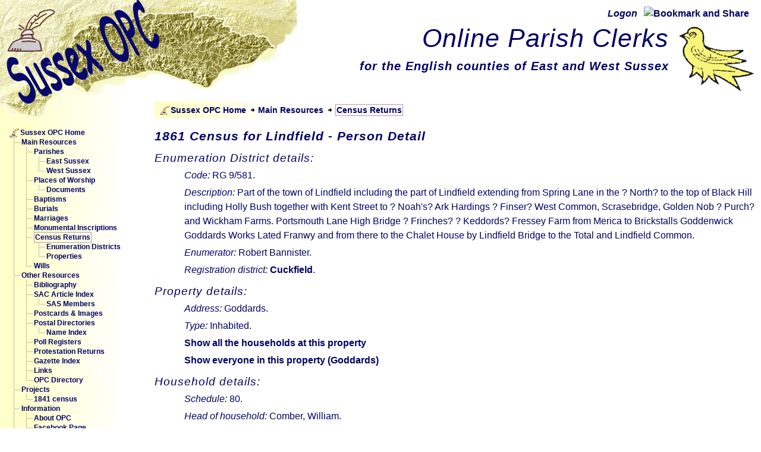

--- FILE ---
content_type: text/html; charset=UTF-8
request_url: https://www.sussex-opc.org/index.php?y=3&bi=354&t=censusreturn&k=88392&l=102
body_size: 24818
content:
<!DOCTYPE html PUBLIC "-//W3C//DTD XHTML 1.0 Strict//EN"
	"http://www.w3.org/TR/xhtml1/DTD/xhtml1-strict.dtd">
<html xmlns="http://www.w3.org/1999/xhtml" xml:lang="en" >
<head>
<script>
  (function(i,s,o,g,r,a,m){i['GoogleAnalyticsObject']=r;i[r]=i[r]||function(){
  (i[r].q=i[r].q||[]).push(arguments)},i[r].l=1*new Date();a=s.createElement(o),
  m=s.getElementsByTagName(o)[0];a.async=1;a.src=g;m.parentNode.insertBefore(a,m)
  })(window,document,'script','//www.google-analytics.com/analytics.js','ga');

  ga('create', 'UA-46150273-1', 'sussex-opc.org');
  ga('send', 'pageview');

</script>

<base href="https://www.sussex-opc.org/" />
	<meta http-equiv="content-type" content="text/html; charset=utf-8" />
	<meta name="author" content="Mark Collins" />
	<meta name="keywords" content="opc, parish, clerk, genealogy, sussex, history, baptism, burial, directory, photographs, postcards, family, history" />
	<meta name="description" content="Sussex Online Parish Clerks - a reference and research aid for family historians and genealogists." />
	<meta name="robots" content="all" />
	<meta name="verify-v1" content="QB/gkNBwG/1DlKGKRCr0G2BgU5YIRQXs6/6/wko61DY=" />
	<title>Sussex Online Parish Clerks (OPC) home page</title>


  <script src="https://ajax.googleapis.com/ajax/libs/jquery/1/jquery.js"></script>
  <script src="scripts/external.js" type="text/javascript"></script>


  <link rel="stylesheet" href="css/opc/opc.css" type="text/css" media="screen" />
  <link rel="stylesheet" href="css/jon/jd.gallery.css" type="text/css" media="screen" />
  
	<link rel="Shortcut Icon" type="image/x-icon" href="images/opc-icon.ico" />
</head>
<body id="sussex-opc-home">
  <div id="container">                  <!-- this div contains everything on the page -->
    <div id="pageHeader">
<!-- AddThis Button BEGIN -->
<div id="sbookmarks">
<span class="LoggedOn"><a href="user_redirect.php?l=L&no=60">Logon</a></span>    <a href="http://addthis.com/bookmark.php?v=250&amp;username=xa-4bd9d9eb69421ebe"><img class="shareButton" src="http://s7.addthis.com/static/btn/v2/lg-share-en.gif" alt="Bookmark and Share"/></a>
    <script type="text/javascript" src="http://s7.addthis.com/js/250/addthis_widget.js#username=xa-4bd9d9eb69421ebe"></script>
  </div>
  <div id="martlet">
    <a rel="external" href="http://en.wikipedia.org/wiki/Martlet"><img title="A martlet, a heraldic bird which appears on the Sussex coat of arms" alt="Picture of a martlet, a heraldic bird similar to a swallow, which appears on the Sussex coat of arms" src="images/martlet.gif" class="bird" /></a>
  </div>
  <h1><span>Online Parish Clerks</span></h1>
  <h2><span>for the English counties of East and West Sussex</span></h2>
</div>    <div id="wholePage">
      <div id="twoColumns">
        <div id="sidebar">

<div id="menuStuff">
<ul><li class="menu0"><a href="index.php?no=1" class="menulink" title="Link to the Sussex OPC Home page."><img src="/images/opc_home.gif" alt="menu image" class="menuimage" />
Sussex OPC Home</a></li><li class="menu1"><img src="/images/joinbottom.gif" alt="line image" class="menuline" />
<a href="index.php?cf=main-resources&amp;no=2" class="menulink" title="Link to the main resources available on the Sussex OPC website.">Main Resources</a></li><li class="menu2"><img src="/images/line.gif" alt="line image" class="menuline" />
<img src="/images/joinbottom.gif" alt="line image" class="menuline" />
<a href="index.php?t=parish&amp;no=5" class="menulink" title="Link to the parishes section of the Sussex OPC website.">Parishes</a></li><li class="menu3"><img src="/images/line.gif" alt="line image" class="menuline" />
<img src="/images/line.gif" alt="line image" class="menuline" />
<img src="/images/joinbottom.gif" alt="line image" class="menuline" />
<a href="index.php?t=parish&amp;cy=1&amp;no=6" class="menulink" title="Link to the East Sussex parishes section of the Sussex OPC website.">East Sussex</a></li><li class="menu3"><img src="/images/line.gif" alt="line image" class="menuline" />
<img src="/images/line.gif" alt="line image" class="menuline" />
<img src="/images/join.gif" alt="line image" class="menuline" />
<a href="index.php?t=parish&amp;cy=2&amp;no=7" class="menulink" title="Link to the West Sussex parishes section of the Sussex OPC website.">West Sussex</a></li><li class="menu2"><img src="/images/line.gif" alt="line image" class="menuline" />
<img src="/images/joinbottom.gif" alt="line image" class="menuline" />
<a href="index.php?t=church&amp;no=8" class="menulink" title="Link to the churches section of the Sussex OPC website.">Places of Worship</a></li><li class="menu3"><img src="/images/line.gif" alt="line image" class="menuline" />
<img src="/images/line.gif" alt="line image" class="menuline" />
<img src="/images/join.gif" alt="line image" class="menuline" />
<a href="index.php?t=churchdocument&amp;no=47" class="menulink" title="Link to the church documents section of the OPC website.">Documents</a></li><li class="menu2"><img src="/images/line.gif" alt="line image" class="menuline" />
<img src="/images/joinbottom.gif" alt="line image" class="menuline" />
<a href="index.php?t=baptism&amp;no=9" class="menulink" title="Link to the baptisms section of the Sussex OPC website.">Baptisms</a></li><li class="menu2"><img src="/images/line.gif" alt="line image" class="menuline" />
<img src="/images/joinbottom.gif" alt="line image" class="menuline" />
<a href="index.php?t=burial&amp;no=10" class="menulink" title="Link to the burials section of the Sussex OPC website.">Burials</a></li><li class="menu2"><img src="/images/line.gif" alt="line image" class="menuline" />
<img src="/images/joinbottom.gif" alt="line image" class="menuline" />
<a href="index.php?t=marriage&amp;no=11" class="menulink" title="Link to the marriages section of the Sussex OPC website.">Marriages</a></li><li class="menu2"><img src="/images/line.gif" alt="line image" class="menuline" />
<img src="/images/joinbottom.gif" alt="line image" class="menuline" />
<a href="index.php?t=moninsc&amp;no=12" class="menulink" title="Link to the monumental inscriptions section of the Sussex OPC website.">Monumental Inscriptions</a></li><li id="selected" class="menu2"><img src="/images/line.gif" alt="line image" class="menuline" />
<img src="/images/joinbottom.gif" alt="line image" class="menuline" />
<a href="index.php?t=censusreturn&amp;no=13" class="menulink" title="Link to the census returns section of the Sussex OPC website.">Census Returns</a></li><li class="menu3"><img src="/images/line.gif" alt="line image" class="menuline" />
<img src="/images/line.gif" alt="line image" class="menuline" />
<img src="/images/joinbottom.gif" alt="line image" class="menuline" />
<a href="index.php?t=enumdistrict&amp;no=68" class="menulink" title="Link to the enumeration district view of the census return section of the Sussex OPC website.">Enumeration Districts</a></li><li class="menu3"><img src="/images/line.gif" alt="line image" class="menuline" />
<img src="/images/line.gif" alt="line image" class="menuline" />
<img src="/images/join.gif" alt="line image" class="menuline" />
<a href="index.php?t=property&amp;no=69" class="menulink" title="Link to the property (or address) view of the census return section of the Sussex OPC website.">Properties</a></li><li class="menu2"><img src="/images/line.gif" alt="line image" class="menuline" />
<img src="/images/join.gif" alt="line image" class="menuline" />
<a href="index.php?t=will&amp;no=14" class="menulink" title="Link to the wills section of the Sussex OPC website.">Wills</a></li><li class="menu1"><img src="/images/joinbottom.gif" alt="line image" class="menuline" />
<a href="index.php?cf=other-resources&amp;no=3" class="menulink" title="Link to the other resources available on the Sussex OPC website.">Other Resources</a></li><li class="menu2"><img src="/images/line.gif" alt="line image" class="menuline" />
<img src="/images/joinbottom.gif" alt="line image" class="menuline" />
<a href="index.php?t=book&amp;no=15" class="menulink" title="Link to the bibliography section of the Sussex OPC website.">Bibliography</a></li><li class="menu2"><img src="/images/line.gif" alt="line image" class="menuline" />
<img src="/images/joinbottom.gif" alt="line image" class="menuline" />
<a href="index.php?t=sacarticle&amp;no=30" class="menulink" title="Link to the Sussex OPC index to the Sussex Archaeological Collections.">SAC Article Index</a></li><li class="menu3"><img src="/images/line.gif" alt="line image" class="menuline" />
<img src="/images/line.gif" alt="line image" class="menuline" />
<img src="/images/join.gif" alt="line image" class="menuline" />
<a href="index.php?t=sasmember&amp;no=57" class="menulink" title="Link to Sussex Archaeological Society membership lists.">SAS Members</a></li><li class="menu2"><img src="/images/line.gif" alt="line image" class="menuline" />
<img src="/images/joinbottom.gif" alt="line image" class="menuline" />
<a href="index.php?t=postcard&amp;no=16" class="menulink" title="Link to the postcard and images section of the Sussex OPC website.">Postcards &amp; Images</a></li><li class="menu2"><img src="/images/line.gif" alt="line image" class="menuline" />
<img src="/images/joinbottom.gif" alt="line image" class="menuline" />
<a href="index.php?t=postaldirectory&amp;no=17" class="menulink" title="Link to the postal directories section of the OPC website.">Postal Directories</a></li><li class="menu3"><img src="/images/line.gif" alt="line image" class="menuline" />
<img src="/images/line.gif" alt="line image" class="menuline" />
<img src="/images/join.gif" alt="line image" class="menuline" />
<a href="index.php?t=directoryentry&amp;no=31" class="menulink" title="Link to the postal directories index section of the OPC website.">Name Index</a></li><li class="menu2"><img src="/images/line.gif" alt="line image" class="menuline" />
<img src="/images/joinbottom.gif" alt="line image" class="menuline" />
<a href="index.php?t=pollregister&amp;no=29" class="menulink" title="Link to transcriptions of poll registers.">Poll Registers</a></li><li class="menu2"><img src="/images/line.gif" alt="line image" class="menuline" />
<img src="/images/joinbottom.gif" alt="line image" class="menuline" />
<a href="index.php?t=protestation&amp;no=56" class="menulink" title="Link to the index of names in the 1641 Protestation Returns for West Sussex (the returns for East Sussex have been lost).">Protestation Returns</a></li><li class="menu2"><img src="/images/line.gif" alt="line image" class="menuline" />
<img src="/images/joinbottom.gif" alt="line image" class="menuline" />
<a href="index.php?t=gazette&amp;no=55" class="menulink" title="Link to an index of the names of Sussex people mentioned in the Gazettes.">Gazette Index</a></li><li class="menu2"><img src="/images/line.gif" alt="line image" class="menuline" />
<img src="/images/joinbottom.gif" alt="line image" class="menuline" />
<a href="index.php?cf=links&amp;no=19" class="menulink" title="Link to the useful links information section of the Sussex OPC website.">Links</a></li><li class="menu2"><img src="/images/line.gif" alt="line image" class="menuline" />
<img src="/images/join.gif" alt="line image" class="menuline" />
<a href="index.php?t=person&amp;pc=1&amp;no=20" class="menulink" title="Link to the Sussex OPC directory of parish clerks and other contributors to this website.">OPC Directory</a></li><li class="menu1"><img src="/images/joinbottom.gif" alt="line image" class="menuline" />
<a href="index.php?cf=projects&amp;no=72" class="menulink" title="Link to the special projects section of teh OPC website.">Projects</a></li><li class="menu2"><img src="/images/line.gif" alt="line image" class="menuline" />
<img src="/images/join.gif" alt="line image" class="menuline" />
<a href="index.php?cf=1841-census&amp;no=73" class="menulink" title="Link to the Sussex OPC 1841 census project.">1841 census</a></li><li class="menu1"><img src="/images/joinbottom.gif" alt="line image" class="menuline" />
<a href="index.php?cf=information&amp;no=4" class="menulink" title="Link to the general information section of the Sussex OPC website.">Information</a></li><li class="menu2"><img src="/images/line.gif" alt="line image" class="menuline" />
<img src="/images/joinbottom.gif" alt="line image" class="menuline" />
<a href="index.php?cf=about-opc&amp;no=21" class="menulink" title="Link to additional information about the Sussex OPC scheme.">About OPC</a></li><li class="menu2"><img src="/images/line.gif" alt="line image" class="menuline" />
<img src="/images/joinbottom.gif" alt="line image" class="menuline" />
<a href="index.php?cf=facebook&amp;no=71" class="menulink" title="Link to the Sussex OPC Facebook Page.">Facebook Page</a></li><li class="menu2"><img src="/images/line.gif" alt="line image" class="menuline" />
<img src="/images/joinbottom.gif" alt="line image" class="menuline" />
<a href="index.php?cf=downloads&amp;no=22" class="menulink" title="Link to the downloads section of the Sussex OPC scheme where you can get transcription templates etc.">Downloads &amp; Templates</a></li><li class="menu2"><img src="/images/line.gif" alt="line image" class="menuline" />
<img src="/images/joinbottom.gif" alt="line image" class="menuline" />
<a href="index.php?cf=contact-us&amp;no=23" class="menulink" title="Link to the contact information section of the Sussex OPC website.">Contact us</a></li><li class="menu3"><img src="/images/line.gif" alt="line image" class="menuline" />
<img src="/images/line.gif" alt="line image" class="menuline" />
<img src="/images/join.gif" alt="line image" class="menuline" />
<a href="index.php?cf=email&amp;emc=P&amp;edf=C&amp;no=32" class="menulink" title="Email the Sussex OPC co-ordinator.">Email co-ordinator</a></li><li class="menu2"><img src="/images/line.gif" alt="line image" class="menuline" />
<img src="/images/joinbottom.gif" alt="line image" class="menuline" />
<a href="index.php?cf=copyright&amp;no=24" class="menulink" title="Link to the copyright information section of the Sussex OPC website.">Copyright</a></li><li class="menu2"><img src="/images/line.gif" alt="line image" class="menuline" />
<img src="/images/joinbottom.gif" alt="line image" class="menuline" />
<a href="index.php?cf=volunteer&amp;no=25" class="menulink" title="Link to the volunteer information section of the Sussex OPC website.">Volunteer</a></li><li class="menu2"><img src="/images/line.gif" alt="line image" class="menuline" />
<img src="/images/joinbottom.gif" alt="line image" class="menuline" />
<a href="index.php?cf=privacy&amp;no=27" class="menulink" title="Link to the privacy policy section of the Sussex OPC website.">Privacy Policy</a></li><li class="menu2"><img src="/images/line.gif" alt="line image" class="menuline" />
<img src="/images/joinbottom.gif" alt="line image" class="menuline" />
<a href="index.php?cf=social-networking&amp;no=28" class="menulink" title="Link to information about linking this site to Social Networking sites.">Social Networking</a></li><li class="menu2"><img src="/images/line.gif" alt="line image" class="menuline" />
<img src="/images/joinbottom.gif" alt="line image" class="menuline" />
<a href="index.php?cf=visitors&amp;no=35" class="menulink" title="Comments from visitors to this website.">Visitor Comments</a></li><li class="menu2"><img src="/images/line.gif" alt="line image" class="menuline" />
<img src="/images/join.gif" alt="line image" class="menuline" />
<a href="index.php?t=changehistory&amp;i=1&amp;no=26" class="menulink" title="Link to the change history information section of the Sussex OPC website.">Change History</a></li><li class="menu1"><img src="/images/join.gif" alt="line image" class="menuline" />
<a href="index.php?cf=registered&amp;no=58" class="menulink" title="Registered visitors to this website">Frequent visitors</a></li><li class="menu2"><img src="/images/padder.gif" alt="line image" class="menuline" />
<img src="/images/joinbottom.gif" alt="line image" class="menuline" />
<a href="user_redirect.php?l=R&amp;no=59" class="menulink" title="Register a new user">Register</a></li><li class="menu2"><img src="/images/padder.gif" alt="line image" class="menuline" />
<img src="/images/joinbottom.gif" alt="line image" class="menuline" />
<a href="user_redirect.php?l=L&amp;no=60" class="menulink" title="User logon">Log on</a></li><li class="menu2"><img src="/images/padder.gif" alt="line image" class="menuline" />
<img src="/images/join.gif" alt="line image" class="menuline" />
<a href="user_redirect.php?l=A&amp;no=61" class="menulink" title="Recover forgotten credentials.">Forgotten Password</a></li></ul>
</div>

<div id="technology">
  <p id="wealdwebpara">This site is written in PHP and accesses a MySQL database.</p>
  <p class="centered-link"><a rel="external" href="http://www.php.net/"><img title="Link to PHP web site" alt="PHP Logo, link to PHP website" src="images/php_logo.gif" class="phplogo"/></a></p>
  <p class="centered-link"><a rel="external" href="http://www.mysql.com/"><img title="Link to MySQL web site" alt="MySQL Logo, link to MySQL website" src="images/mySQL_logo.gif" class="mysqllogo"/></a></p>
  <p>It is best viewed on a monitor with at least 1024 x 768 resolution and with Javascript enabled in your browser.</p>
  <p>The site has been tested in <a href="http://www.google.com/chrome/" rel="external" title="Treat yourself, click here to get it!">Google Chrome</a>, <a href="http://www.opera.com/" rel="external" title="Another great browser, click here to get it!">Opera</a> and <a href="http://www.apple.com/safari/" rel="external" title="Another great browser, click here to get it!">Apple Safari</a> (our favourites), <a href="http://www.mozilla-europe.org/" rel="external" title="Click here to get it!">Mozilla Firefox</a> and <a href="http://www.microsoft.com/windows/" rel="external" title="If you must have this one, click here!">Microsoft Internet Explorer</a>; all on Windows 7.</p>
  <p>Please get in touch if you encounter any problems with the site, or have suggestions for improvement.</p>
<p class="centered-link">
    <a href="http://jigsaw.w3.org/css-validator/check/referer" rel="external">
        <img style="border:0;width:88px;height:31px"
            src="http://jigsaw.w3.org/css-validator/images/vcss"
            alt="Valid CSS!" />
    </a>
</p>
<p>
    <a href="http://validator.w3.org/check?uri=referer" rel="external">
       <img style="border:0;width:88px;height:31px"
        src="http://www.w3.org/Icons/valid-xhtml10"
        alt="Valid XHTML 1.0 Strict"  />
    </a>
  </p>

</div>  <!-- technology -->
</div>  <!-- sidebar --><div id="rightSide"><div id="breadCrumbs"><ul class="breadCrumbs"><li class="menu0"><a href="index.php?no=1" class="menulink" title="Link to the Sussex OPC Home page."><img src="/images/opc_home.gif" alt="menu image" class="menuimage" />
Sussex OPC Home</a></li><li class="menu1"><a href="index.php?cf=main-resources&amp;no=2" class="menulink" title="Link to the main resources available on the Sussex OPC website.">Main Resources</a></li><li id="breadSelected" class="menu2"><a href="index.php?t=censusreturn&amp;no=13" class="menulink" title="Link to the census returns section of the Sussex OPC website.">Census Returns</a></li></ul>
</div>     <!-- breadCrumbs -->     <div id="pagecontent">
       <h2 class="userDetail">1861 Census for <a href="index.php?y=3&amp;bi=354&amp;k=292&amp;t=parish" title="Click for more information about the parish of Lindfield">Lindfield</a> - Person Detail</h2><h3 class="userDetail">Enumeration District details:</h3><p class="userDetail"><span class="detailLabel">Code: </span><span class="detailValue">RG 9/581.</span></p>
<p class="userDetail"><span class="detailLabel">Description: </span><span class="detailValue">Part of the town of Lindfield including the part of Lindfield extending from Spring Lane in the ? North? to the top of Black Hill including Holly Bush together with Kent Street to ? Noah's? Ark Hardings ? Finser? West Common, Scrasebridge, Golden Nob ? Purch? and Wickham Farms. Portsmouth Lane High Bridge ? Frinches? ? Keddords? Fressey Farm from Merica to Brickstalls Goddenwick Goddards Works Lated Franwy and from there to the Chalet House by Lindfield Bridge to the Total and Lindfield Common.</span></p>
<p class="userDetail"><span class="detailLabel">Enumerator: </span><span class="detailValue">Robert Bannister.</span></p>
<p class="userDetail"><span class="detailLabel">Registration district: </span><span class="detailValue"><a href="index.php?t=registrationdistrict&amp;k=44">Cuckfield</a>.</span></p>
<h3>Property details:</h3><p class="userDetail"><span class="detailLabel">Address: </span><span class="detailValue">Goddards.</span></p>
<p class="userDetail"><span class="detailLabel">Type: </span><span class="detailValue">Inhabited.</span></p>
<p class="detailExtra"><a href="index.php?t=household&amp;q=17678" title="Show all the households at this property">Show all the households at this property</a></p>
<p class="detailExtra"><a href="index.php?t=censusreturn&amp;q=17678" title="Show everyone in this property (Goddards)">Show everyone in this property (Goddards)</a></p>
<h3>Household details:</h3><p class="userDetail"><span class="detailLabel">Schedule: </span><span class="detailValue">80.</span></p>
<p class="userDetail"><span class="detailLabel">Head of household: </span><span class="detailValue">Comber, William.</span></p>
<p class="detailExtra"><a href="index.php?t=censusreturn&amp;h=17326" title="Show everyone in this household (schedule)">Show everyone in this household (schedule)</a></p>
<h3 class="userDetail">Document details:</h3><p class="userDetail"><span class="detailLabel">Folio: </span><span class="detailValue">11.</span></p>
<p class="userDetail"><span class="detailLabel">Page: </span><span class="detailValue">15.</span></p>
<h3 class="userDetail">Person details:</h3><p class="userDetail"><span class="detailLabel">Name: </span><span class="detailValue">Humphry, Henry.</span></p>
<p class="userDetail"><span class="detailLabel">Occupation: </span><span class="detailValue">Carter's boy.</span></p>
<p class="userDetail"><span class="detailLabel">Age: </span><span class="detailValue">14.</span></p>
<p class="userDetail"><span class="detailLabel">Gender: </span><span class="detailValue">Male.</span></p>
<p class="userDetail"><span class="detailLabel">Marital status: </span><span class="detailValue">Not given.</span></p>
<p class="userDetail"><span class="detailLabel">Relationship to head: </span><span class="detailValue">Servant.</span></p>
<p class="userDetail"><span class="detailLabel">Born In County?: </span><span class="detailValue">Yes  (based on birth parish).</span></p>
<p class="userDetail"><span class="detailLabel">Birth parish: </span><span class="detailValue">East Grinstead.</span></p>
<p class="userDetail"><span class="detailLabel">Birth county: </span><span class="detailValue">West Sussex.</span></p>
<p class="userDetail"><span class="detailLabel">Birth country: </span><span class="detailValue">England.</span></p>
<h3 class="userDetail">Transcription details:</h3><p class="userDetail"><span class="detailLabel">Transcribed by: </span><span class="detailValue"><a href="index.php?y=3&amp;bi=354&amp;t=person&amp;k=452" title="Click for more information about Simon Brickell">Simon Brickell</a>.</span></p>
<p class="userDetail"><span class="detailLabel">Batch: </span><span class="detailValue"><a href="index.php?y=3&amp;bi=354&amp;t=batch&amp;k=474" title="Click for more information about this batch of transcriptions">CEN_Lindfield_Lindfield-1861-Simon-Brickell.csv</a>.</span></p>
<p class="userDetail"><span class="detailLabel">Source: </span><span class="detailValue"><a href="index.php?y=3&amp;bi=354&amp;t=source&amp;k=141" title="Click for more information about the source of this information">1861 Census Transcriptions - Simon Brickell</a>.</span></p>
       
      <div id="footer">
        <p>Sussex On-line Parish Clerks is co-ordinated by Mark Collins &copy; 2004 - 2016</p>
      </div> <!-- footer div -->
<h4>The advertisements below are served by Google; the very small revenue generated when people click on them sometimes covers the cost of hosting the Sussex OPC website.</h4><div id="googleAds"><p class="google"><script type="text/javascript"><!--
google_ad_client = "pub-8289326876348979";
google_ad_width = 728;
google_ad_height = 90;
google_ad_format = "728x90_as";
google_ad_type = "text_image";
google_ad_channel = "6315156516";
google_color_border = "BC91B4";
google_color_bg = "F4F0B5";
google_color_link = "2F2B32";
google_color_text = "000066";
google_color_url = "A1A98F";
//--></script>
<script type="text/javascript"
  src="http://pagead2.googlesyndication.com/pagead/show_ads.js">
</script></p></div> <!-- googleAdds div -->      </div>  <!-- pagecontent -->
      
       </div>  <!-- rightSide -->

      
    </div> <!-- twoColumns -->
  </div>  <!-- wholePage -->


</div>  <!-- container -->

</body>
</html>